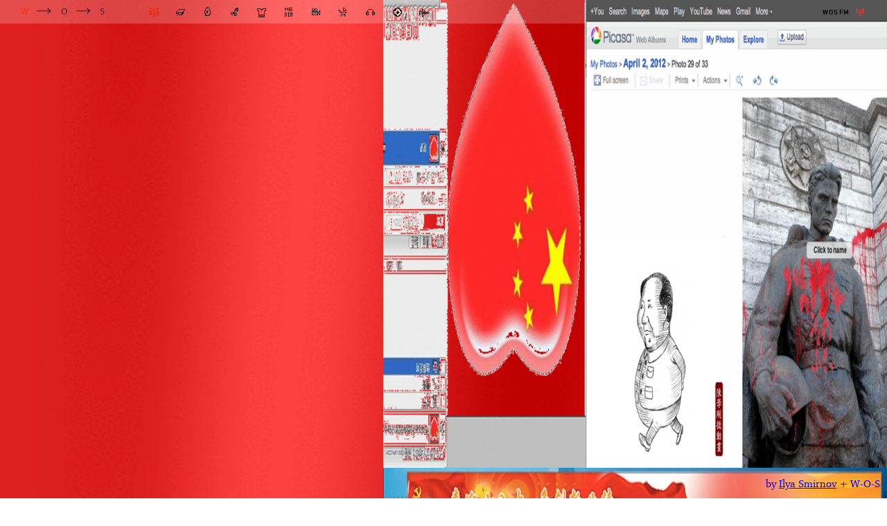

--- FILE ---
content_type: text/html; charset=utf-8
request_url: https://w-o-s.ru/plugins/backward/Visual/vizzz/index.html
body_size: 2390
content:
<!DOCTYPE html>
<html>
<head>
<meta charset=utf-8>
<title>W → O → S Настроение недели: оккупация</title>
<meta property="og:title" content="W → O → S Настроение недели: оккупация">
<meta property="og:description" content="Новая рубрика W → O → S, в которой атмосфера происходящего передана без единого слова">
<meta property="og:image" content="http://w-o-s.ru/visual/vizzz/images/fb.jpg">

<link rel="stylesheet/less" href="css/fonts.css" type="text/css" />
<link rel="stylesheet/less" href="css/menu.css" type="text/css" />
<link rel="stylesheet/less" href="css/lib.css" type="text/css" />
<link rel="stylesheet/less" href="css/main.css" type="text/css" />

<script src="scripts/less-1.1.3.min.js"></script>
<script src="scripts/jquery-1.7.1.min.js"></script>
<script src="scripts/main.js"></script>

<script type="text/javascript">
  var _gaq = _gaq || [];
  _gaq.push(['_setAccount', 'UA-29354089-1']);
  _gaq.push(['_trackPageview']);
  (function() {
    var ga = document.createElement('script'); ga.type = 'text/javascript'; ga.async = true;
    ga.src = ('https:' == document.location.protocol ? 'https://ssl' : 'http://www') + '.google-analytics.com/ga.js';
    var s = document.getElementsByTagName('script')[0]; s.parentNode.insertBefore(ga, s);
  })();
</script>
<!-- Yandex.Metrika counter --><div style="display:none;"><script type="text/javascript">(function(w, c) { (w[c] = w[c] || []).push(function() { try { w.yaCounter12740068 = new Ya.Metrika({id:12740068, enableAll: true, trackHash:true, webvisor:true}); } catch(e) { } }); })(window, "yandex_metrika_callbacks");</script></div><script src="//mc.yandex.ru/metrika/watch.js" type="text/javascript" defer="defer"></script><noscript><div><img src="//mc.yandex.ru/watch/12740068" style="position:absolute; left:-9999px;" alt="" /></div></noscript><!-- /Yandex.Metrika counter -->
<script type="text/javascript" src="http://userapi.com/js/api/openapi.js?49"></script>
<script type="text/javascript">
  VK.init({apiId: 2913930, onlyWidgets: true});
</script>
</head>
<body>
	<div id="fb-root"></div>
	<script>(function(d, s, id) {
	  var js, fjs = d.getElementsByTagName(s)[0];
	  if (d.getElementById(id)) return;
	  js = d.createElement(s); js.id = id;
	  js.src = "//connect.facebook.net/ru_RU/all.js#xfbml=1";
	  fjs.parentNode.insertBefore(js, fjs);
	}(document, 'script', 'facebook-jssdk'));</script>
	<script type="text/javascript">
	VK.Widgets.Like("vk_like", {type: "mini", height: 20});
	</script>
	<div id="header">
		<a href="/"><div id="logo-mini"></div></a>
		<div id="filter">
			<ul class="articles" data-option-key="filter">
		    	<li><a class="ico-society active" data-filter="society" href="/society"><p class="tooltip">общество</p></a></li>
				<li><a class="ico-education" data-filter="education" href="/education"><p class="tooltip">образование</p></a></li>
				<li><a class="ico-art" data-filter="art" href="/art"><p class="tooltip">арт</p></a></li>
				<li><a class="ico-sex" data-filter="sex" href="/sex"><p class="tooltip">секс</p></a></li>
				<li><a class="ico-fashion" data-filter="fashion" href="/fashion"><p class="tooltip">мода</p></a></li>
				<li><a class="ico-media" data-filter="media" href="/media"><p class="tooltip">медиа</p></a></li>
				<li><a class="ico-cinema" data-filter="cinema" href="/cinema"><p class="tooltip">кино</p></a></li>
				<li><a class="ico-kids" data-filter="kids" href="/kids"><p class="tooltip">дети</p></a></li>
				<li><a class="ico-music" data-filter="music" href="/music"><p class="tooltip">музыка</p></a></li>
				<li><a class="ico-sport" data-filter="sport" href="/sport"><p class="tooltip">спорт</p></a></li>
				<li><a class="ico-guide" data-filter="guide" href="/guide"><p class="tooltip">путешествия</p></a></li>
			</ul>
		</div>
		<ul class="rm">
			<li><a href="/radio" class="ico ico-fm">WOS FM</a></li>
		</ul>
	</div>
	
	<div id="wrapper">
	
		<div class="copyright">
			<p>by <a href="http://www.facebook.com/ILYASMIRN0V">Ilya Smirnov</a> + W-O-S</p>
		</div>
		<div class="likes">
			<div class="fb-like mt10" data-href="http://w-o-s.ru/visual/vizzz/index.html" data-send="false" data-layout="button_count" data-width="200" data-show-faces="false"></div>
			<div class="mt10" id="vk_like"></div>
		</div>
		
		<img style="position: fixed;" width="100%" height="100%" src="images/bg.gif">
		<img class="pa" style="top: 0px; left: 0px;" width="100%" src="images/9thofmay.png">

		<iframe class="video1" width="417" height="242" src="http://www.youtube.com/embed/BriT32LdUGA?rel=0" frameborder="0" allowfullscreen></iframe>
		<iframe class="video2" width="489" height="278" src="http://www.youtube.com/embed/dpEHUps-X18?rel=0" frameborder="0" allowfullscreen></iframe>
		<iframe class="gov" src="http://www.gov.ru/" width="570" height="586"></iframe>
		<img class="gif1" src="images/gurls.gif">
		<img class="gif2" src="images/pussy.gif">
	<!--  КОММЕНТАРИИ
		<div class="comments">
			<div style="margin-top:30px" id="disqus_thread"></div>
			<script type="text/javascript">
			    function disqus_config() {
			        this.callbacks.onNewComment = [function()
			        {
			            $.post('/ajax/CommentsController', {material_id: 446});
			        }];
			    }
			    var disqus_shortname = 'w-o-s'; // required: replace example with your forum shortname
			    var disqus_identifier='/paprika/index.html';
			    var disqus_developer = 1;
			    (function() {
			        var dsq = document.createElement('script'); dsq.type = 'text/javascript'; dsq.async = true;
			        dsq.src = 'http://' + disqus_shortname + '.disqus.com/embed.js';
			        (document.getElementsByTagName('head')[0] || document.getElementsByTagName('body')[0]).appendChild(dsq);
			    })();
			</script>
		</div>
	-->	
	</div>
</body>
</html>


--- FILE ---
content_type: text/css
request_url: https://w-o-s.ru/plugins/backward/Visual/vizzz/css/fonts.css
body_size: 388
content:
@font-face {
    font-family: 'FFDINBold';
    src: url('fonts/ffdinbold-webfont.eot');
    src: url('fonts/ffdinbold-webfont.eot') format('embedded-opentype'),
         url('fonts/ffdinbold-webfont.woff') format('woff'),
         url('fonts/ffdinbold-webfont.ttf') format('truetype'),
         url('fonts/ffdinbold-webfont.svg#FFDINBold') format('svg');
    font-weight: normal;
    font-style: normal;
}
@font-face {
    font-family: 'CharterOSCRegular';
    src: url('fonts/charterosc-webfont.eot');
    src: url('fonts/charterosc-webfont.eot') format('embedded-opentype'),
         url('fonts/charterosc-webfont.woff') format('woff'),
         url('fonts/charterosc-webfont.ttf') format('truetype'),
         url('fonts/charterosc-webfont.svg#CharterOSCRegular') format('svg');
    font-weight: normal;
    font-style: normal;
}
@font-face {
    font-family: 'CharterOSCItalic';
    src: url('fonts/charterosc-italic-webfont.eot');
    src: url('fonts/charterosc-italic-webfont.eot') format('embedded-opentype'),
         url('fonts/charterosc-italic-webfont.woff') format('woff'),
         url('fonts/charterosc-italic-webfont.ttf') format('truetype'),
         url('fonts/charterosc-italic-webfont.svg#CharterOSCItalic') format('svg');
    font-weight: normal;
    font-style: normal;
}
@font-face {
    font-family: 'CirceRegular';
    src: url('fonts/circe-light-webfont.eot');
    src: url('fonts/circe-light-webfont.eot') format('embedded-opentype'),
         url('fonts/circe-light-webfont.woff') format('woff'),
         url('fonts/circe-light-webfont.ttf') format('truetype'),
         url('fonts/circe-light-webfont.svg#CirceRegular') format('svg');
    font-weight: normal;
    font-style: normal;
}

@font-face {
    font-family: 'CirceRegular';
    src: url('fonts/circe-regular-webfont.eot');
    src: url('fonts/circe-regular-webfont.eot') format('embedded-opentype'),
         url('fonts/circe-regular-webfont.woff') format('woff'),
         url('fonts/circe-regular-webfont.ttf') format('truetype'),
         url('fonts/circe-regular-webfont.svg#CirceRegular') format('svg');
    font-weight: normal;
    font-style: normal;

}
@font-face {
    font-family: 'LineaturaLight';
    src: url('fonts/lineatura_light-webfont.eot');
    src: url('fonts/lineatura_light-webfont.eot?#iefix') format('embedded-opentype'),
         url('fonts/lineatura_light-webfont.woff') format('woff'),
         url('fonts/lineatura_light-webfont.ttf') format('truetype'),
         url('fonts/lineatura_light-webfont.svg#LineaturaLight') format('svg');
    font-weight: normal;
    font-style: normal;

}


--- FILE ---
content_type: text/css
request_url: https://w-o-s.ru/plugins/backward/Visual/vizzz/css/menu.css
body_size: 1493
content:
#logo-mini {
    float: left;
    background: url(../images/logo-mini.png);
    width: 121px; height: 21px;
    margin-top: 7px;
    margin-left: 30px;
    cursor: pointer;
}

#header {
	position: fixed;
    width: 100%;
    height: 34px;
    text-align:center;  
	background: rgba(255,255,255, 0.2);
    z-index: 102000;
    min-width: 1000px;

    top: 0;
    
    .space {
        width: 30px;
        height: 34px;
    }
    .sep {
    	width: 1px;
    	background: #000;
    	height: 13px;
    	margin: 10px 14px 0 15px;
    }
    .rm {
        list-style:none;
        margin-left: 7%;
        float: left;
        
        li {
			display:inline;
            color: #fff;
            float: left;
            margin: 0 14px;
            
            a, span {
                font-size:10px;
                text-transform:uppercase;
                color:#000;
                padding:0px 13px 0px 13px;
                text-decoration:none;
                line-height: 36px;
                
                &.ico {
                	padding-right: 25px;
                }
                &.shuffle {
                	width: 18px;
                	height: 13px;
                	background: url(../images/ui/menu/shuffle.png) no-repeat left center;
                }
                &.shuffle:hover {
                	background: url(../images/ui/menu/shuffle.png) no-repeat -26px center;
                }
            }
            a:Hover {
                color: #D00;
            }
            img {
                float: left;
            }
            .active {
                color: #000;
                border: 1px solid #000;
                padding: 0 12px 0 12px;
            }
        }
    }
    
    .ico-fm {
    	background: url(../images/ui/menu/radio.gif) no-repeat right center;
    }
    .ico-play {
    	background: url(../images/ui/menu/ico-play.png) no-repeat left center;
    	cursor: pointer;
    	padding-right: 0px !important;
    }
    .ico-pause {
    	background: url(../images/ui/menu/ico-pause.png) no-repeat left center;
    	cursor: pointer;
    	padding-right: 0px !important;
    }
}

#header .rm {
    margin-left: 0px;
    margin-right: 30px;
    float: right;
    li {
    	margin: 0;
    }
}
#filter {
	float: left;
	margin-left: 30px;
    height: 34px;
    text-align:center;
    z-index: 101;
    
    ul.articles {
        list-style:none;
        float: left;
        margin: 6px 0 0 30px;

        
        li {
            display: inline;
            color: #000;
            float: left;
			margin: 0 17px 0 0px;
			
            a {
                float: left;
                width: 22px; height: 22px;
                text-decoration: none;
                padding: 0;
                
                .tooltip {
                	position: absolute;
                	background: #fff;
                	width: 90px;
                	margin: 28px 0 0 -34px;
                	padding-top: 4px;
                	padding-bottom: 4px;
                	font-family: CirceRegular;
                	font-size: 8px;
                	letter-spacing: 1px;
                	text-transform: uppercase;
                	display: none;
                	-moz-border-radius-topleft: 0px;
                	-moz-border-radius-topright: 0px;
                	-moz-border-radius-bottomright: 4px;
                	-moz-border-radius-bottomleft: 4px;
                	-webkit-border-radius: 0px 0px 4px 4px;
                	border-radius: 0px 0px 4px 4px;
                }
            }
            a:hover, .active:hover {
            	.tooltip {
            		display: block;
            		color: #000;
            	}
            }
            .active {
            	.tooltip {
            		color: #f00 !important;
            	}
            }
        }
    }
    
    .article {
		display: none;
    }
    .blogs {
    	width: 400px;
    	height: 22px;
    	padding-left: 228px;
    	margin: 7px 0 0 7%;
    	display: none;
    }
    
    .select {
    	float: left;
    	width: 200px;
    	height: 20px;
    	line-height: 20px;
		font-size: 10px;
		text-transform: uppercase;
    	border: 1px solid #f00;
    	
    	.arrow {
    		float:right;
    		width: 20px;
    		height: 20px;
    		background: url(../images/ui/menu/arrow-down.png) no-repeat center center;
    		border-left: 1px solid #f00;
    	}
    	.select-list {
    		width: 200px;
    		background: rgba(255,255,255, 0.9);
    		position: absolute;
    		z-index: 100;
    		margin-left: -1px;
    		display: none;
    		border: 1px solid #f00;
    		
    		ul {
    			list-style: none;
    		}
    		li a {
    			height: 20px;
    			color: #000;
    			line-height: 20px;
    			width: 100px;
    			text-decoration: none;
    		}
    		li:hover {
    			background: #eee;
    			color: #fff;
    		}
    	}
    }
    .select:Hover {
    	cursor: pointer;
    }
    
}

#filter {
	.ico-art 		{background: url('../images/ui/icons/icons.png') 0px 0px;}
	.ico-cinema 	{background: url('../images/ui/icons/icons.png') -22px 0px;}
	.ico-music 		{background: url('../images/ui/icons/icons.png') -44px 0px;}
	.ico-theatre 	{background: url('../images/ui/icons/icons.png') -66px 0px;}
	.ico-literature {background: url('../images/ui/icons/icons.png') -88px 0px;}
	.ico-sex		{background: url('../images/ui/icons/icons.png') -110px 0px;}
	.ico-kids 		{background: url('../images/ui/icons/icons.png') -132px 0px;}
	.ico-education 	{background: url('../images/ui/icons/icons.png') -154px 0px;}
	.ico-society 	{background: url('../images/ui/icons/icons.png') -176px 0px;}
	.ico-media 		{background: url('../images/ui/icons/icons.png') -198px 0px;}
	.ico-technology {background: url('../images/ui/icons/icons.png') -220px 0px;}
	.ico-science 	{background: url('../images/ui/icons/icons.png') -242px 0px;}
	.ico-sport 		{background: url('../images/ui/icons/icons.png') -264px 0px;}
	.ico-fashion 	{background: url('../images/ui/icons/icons.png') -286px 0px;}
	.ico-television {background: url('../images/ui/icons/icons.png') -308px 0px;}
	.ico-guide 		{background: url('../images/ui/icons/icons.png') -330px 0px;}
	
	.active {
		&.ico-art 		{background: url('../images/ui/icons/icons.png') 0px -22px;}
		&.ico-cinema 	{background: url('../images/ui/icons/icons.png') -22px -22px;}
		&.ico-music 	{background: url('../images/ui/icons/icons.png') -44px -22px;}
		&.ico-theatre 	{background: url('../images/ui/icons/icons.png') -66px -22px;}
		&.ico-literature{background: url('../images/ui/icons/icons.png') -88px -22px;}
		&.ico-sex		{background: url('../images/ui/icons/icons.png') -110px -22px;}
		&.ico-kids 		{background: url('../images/ui/icons/icons.png') -132px -22px;}
		&.ico-education {background: url('../images/ui/icons/icons.png') -154px -22px;}
		&.ico-society 	{background: url('../images/ui/icons/icons.png') -176px -22px;}
		&.ico-media 	{background: url('../images/ui/icons/icons.png') -198px -22px;}
		&.ico-technology{background: url('../images/ui/icons/icons.png') -220px -22px;}
		&.ico-science 	{background: url('../images/ui/icons/icons.png') -242px -22px;}
		&.ico-sport 	{background: url('../images/ui/icons/icons.png') -264px -22px;}
		&.ico-fashion 	{background: url('../images/ui/icons/icons.png') -286px -22px;}
		&.ico-television{background: url('../images/ui/icons/icons.png') -308px -22px;}
		&.ico-guide 	{background: url('../images/ui/icons/icons.png') -330px -22px;}
	}
}

























--- FILE ---
content_type: text/css
request_url: https://w-o-s.ru/plugins/backward/Visual/vizzz/css/lib.css
body_size: 883
content:
/* FONTS */
.fntL {font-family: LineaturaLight; -webkit-font-smoothing: antialiased;}
.fntCi {font-family: CirceRegular !important; }
.ls1 {letter-spacing:1px;}
.ls2 {letter-spacing:2px;}
.ls3 {letter-spacing:3px;}
.ls4 {letter-spacing:4px;}
.ls5 {letter-spacing:5px;}
.ls6 {letter-spacing:6px;}
.b {
	font-weight: bold;
}
.tc {
	text-align: center;
}
.tr {
	text-align: right;
}
.bn {
	font-weight: normal;
}

.fnt10 {
	font-size: 10px;
	line-height: 12px;
}
.fnt12 {
	font-size: 12px;
	line-height: 14px;
}
.fnt13 {
	font-size: 13px;
	line-height: 15px;
}
.fnt14 {
	font-size: 14px;
	line-height: 16px;
}
.fnt15 {
	font-size: 15px;
	line-height: 17px;
}
.fnt16 {
	font-size: 16px;
	line-height: 18px;
}
.fnt20 {
	font-size: 20px;
	line-height: 24px;
}
.fnt22 {
	font-size: 22px;
	line-height: 26px;
}
.fnt27 {
	font-size: 27px;
	line-height: 33px;
}
.fnt30 {
	font-size: 30px;
	line-height: 36px;
}
.fnt32 {
	font-size: 32px;
	line-height: 38px;
}
.fnt35 {
	font-size: 35px;
	line-height: 43px;
}
.fnt50 {
	font-size: 50px;
	line-height: 60px;
}
.fnt97 {
	font-size: 97px;
	line-height: 140px;
}

/* COLORS */
.white {color: #fff;}
.green {color: #41AD49;}
.black {color: #000;}
.pink {color: #F1698C;}
.blue {color: #00AEEF;}

/* OTHER */
.pa {position: absolute;}
.tu {text-transform: uppercase;}
.sc {font-variant: small-caps;}
.bb2 {
	display: inline-block;
	height: 80px;
	border-bottom: 2px solid #F1698C;	
}
.w350 {
	width: 350px;
}
.w400{
	width: 400px !important;
}
.w450 {
	width: 450px;
}
.w500 {
	width: 500px;
}
.w550 {
	width: 550px;
}
.w600 {
	width: 600px;
}

/* MARGIN TOP */
.mt10 {margin-top: 10px;}
.mt20 {margin-top: 20px;}
.mt30 {margin-top: 30px;}
.mt40 {margin-top: 40px;}
.mt50 {margin-top: 50px;}
.mt60 {margin-top: 60px;}
.mt70 {margin-top: 70px;}
.mt80 {margin-top: 80px;}
.mt90 {margin-top: 90px;}
.mt100 {margin-top: 100px;}
.mt110 {margin-top: 110px;}
.mt120 {margin-top: 120px;}
.mt130 {margin-top: 130px;}
.mt140 {margin-top: 140px;}
.mt150 {margin-top: 150px;}
.mt160 {margin-top: 160px;}
.mt170 {margin-top: 170px;}
.mt180 {margin-top: 180px;}
.mt190 {margin-top: 190px;}
.mt200 {margin-top: 200px;}
.mt210 {margin-top: 210px;}
.mt220 {margin-top: 220px;}
.mt230 {margin-top: 230px;}
.mt240 {margin-top: 240px;}
.mt250 {margin-top: 250px;}

/* MARGIN LEFT */
.ml10 {margin-left: 10px;}
.ml20 {margin-left: 20px;}
.ml30 {margin-left: 30px;}
.ml40 {margin-left: 40px;}
.ml50 {margin-left: 50px;}
.ml60 {margin-left: 60px;}
.ml70 {margin-left: 70px;}
.ml80 {margin-left: 80px;}
.ml90 {margin-left: 90px;}
.ml100 {margin-left: 100px;}
.ml110 {margin-left: 110px;}
.ml120 {margin-left: 120px;}
.ml130 {margin-left: 130px;}
.ml140 {margin-left: 140px;}
.ml150 {margin-left: 150px;}
.ml160 {margin-left: 160px;}
.ml170 {margin-left: 170px;}
.ml180 {margin-left: 180px;}
.ml190 {margin-left: 190px;}
.ml200 {margin-left: 200px;}
.ml210 {margin-left: 210px;}
.ml220 {margin-left: 220px;}
.ml230 {margin-left: 230px;}
.ml240 {margin-left: 240px;}
.ml250 {margin-left: 250px;}


--- FILE ---
content_type: text/css
request_url: https://w-o-s.ru/plugins/backward/Visual/vizzz/css/main.css
body_size: 501
content:

/* LESS VARIABLES */
.rounded-corners (@radius: 5px) {
	border-radius: @radius;
  	-webkit-border-radius: @radius;
  	-moz-border-radius: @radius;
}
/* ############## */
* {
	margin: 0;
	padding: 0;
}
html {
	height: 100%;
}
body {
	font-family: CharterOSCRegular;
	background: #fff;
	font-size: 15px;
	line-height: 21px;
	height: 100%;
}
#header {
	font-family: FFDINBold;
}
#wrapper {
	width: 100%;
	height: 100%;
	
	img {
		display: block;
	}
}
.video1 {
	position: absolute;
	margin-top: 20%;
	margin-left: 7%;
	z-index: 100;
}
.video2 {
	position: absolute;
	margin-left: 7%;
	margin-top: 360%;
	z-index: 100;
}
.gov {
	position: absolute;
	margin-top: 160%;
	z-index: 100;
	right: 1%;
}
.gif1 {
	position: absolute;
	margin-left: 2%;
	margin-top: 170%;
	z-index: 99;
}
.gif2 {
	position: absolute;
	margin-left: 15%;
	margin-top: 60%;
	z-index: 99;
}
.likes {
	position: fixed;
	top: 20px;
	right: 20px;
	z-index: 1000;

	padding: 10px;
	
	-webkit-transform: scale(2);  
	     -moz-transform: scale(2);  
	      -ms-transform: scale(2);  
	       -o-transform: scale(2);  
	          transform: scale(2);
	
}
.copyright {
	position: fixed;
	bottom: 10px;
	right: 10px;
	z-index: 101;
	color: #00f;
	a {
		color: #00f;
	}
}

--- FILE ---
content_type: application/javascript; charset=utf-8
request_url: https://w-o-s.ru/plugins/backward/Visual/vizzz/scripts/main.js
body_size: 660
content:
$(window).load(function (){
	
});
$(window).resize(function(){

});

$(document).ready(function(){
	$.post('/ajax/VisualCounter', {url:location.href});
	
	// HORIZONTAL SCROLLING
	/*
	$('body').mousewheel(function(event, delta, deltaX, deltaY) {
		$(document).scrollLeft($(document).scrollLeft()-delta*100);
		event.preventDefault();
	});
	*/
	// # HORIZONTAL SCROLLING
});


function initParalaxScrolling() {
	$layer1 = $('#layer1');
	window.onscroll = function() {
		var posX = (document.documentElement.scrollLeft) ? document.documentElement.scrollLeft : window.pageXOffset;
		$layer1.css('left', -posX * 2);
	}
}

function initScrollingMenu() {
	window.ScrollingMenuWrapperH2 	= $('#wrapper h2');
	window.ScrollingMenuMenuUlLi	= $('#menu ul li');
	window.ScrollingMenuPrH			= 130;
	window.ScrollingMenuOldI		= 0;
	$('#menu ul li').click(function () {
		$('body, html').animate({
			scrollTop : $('#wrapper h2').eq($(this).index()).offset().top - 55
		}, 800);
	});
	$(document).scroll(function () {
		scrlTop = $(this).scrollTop();
		window.ScrollingMenuWrapperH2.each(function () {
			yTop = $(this).offset().top;
			i = window.ScrollingMenuWrapperH2.index($(this));
			if (i < window.ScrollingMenuWrapperH2.length - 1) {
				yTopNext = window.ScrollingMenuWrapperH2.eq(i+1).offset().top;
			}
			if (scrlTop > (yTop - window.ScrollingMenuPrH) && scrlTop < yTopNext) {
				if (window.ScrollingMenuOldI != i) { 
					window.ScrollingMenuMenuUlLi.removeClass('active');
					window.ScrollingMenuMenuUlLi.eq(i).addClass('active');
					window.ScrollingMenuOldI = i;
				}
			}
		});
	});
}